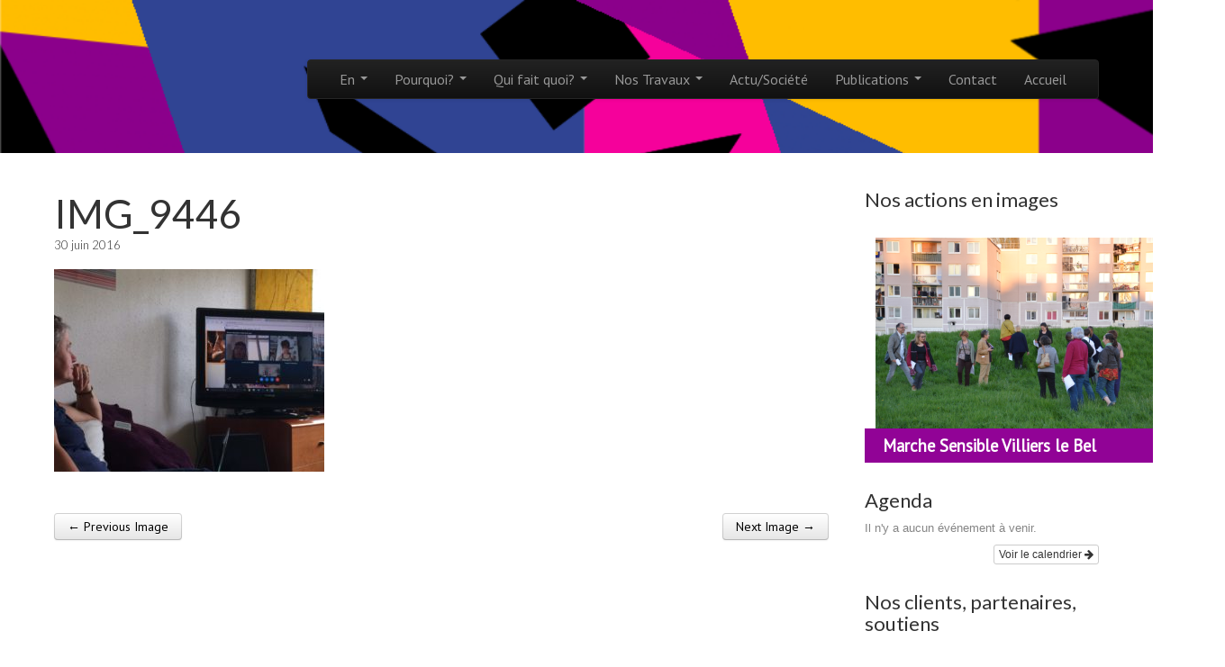

--- FILE ---
content_type: text/html; charset=UTF-8
request_url: http://www.genre-et-ville.org/geographies-des-corps/img_9446/
body_size: 11334
content:
<!DOCTYPE html>
<!--[if lt IE 7]><html class="no-js lt-ie9 lt-ie8 lt-ie7" lang="fr-FR"><![endif]-->
<!--[if IE 7]><html class="no-js lt-ie9 lt-ie8" lang="fr-FR"><![endif]-->
<!--[if IE 8]><html class="no-js lt-ie9" lang="fr-FR"><![endif]-->
<!--[if gt IE 8]><!--><html class="no-js" lang="fr-FR"><!--<![endif]-->
<head>
<meta charset="UTF-8" />
<meta http-equiv="X-UA-Compatible" content="IE=edge,chrome=1">
<meta name="viewport" content="width=device-width, initial-scale=1.0">
<title>IMG_9446 | </title>
<link rel="profile" href="http://gmpg.org/xfn/11" />
<link rel="pingback" href="http://www.genre-et-ville.org/xmlrpc.php" />
<!--[if IE]><script src="http://html5shiv.googlecode.com/svn/trunk/html5.js"></script><![endif]-->
<link rel="alternate" type="application/rss+xml" title=" &raquo; Flux" href="http://www.genre-et-ville.org/feed/" />
<link rel="alternate" type="application/rss+xml" title=" &raquo; Flux des commentaires" href="http://www.genre-et-ville.org/comments/feed/" />
		<script type="text/javascript">
			window._wpemojiSettings = {"baseUrl":"https:\/\/s.w.org\/images\/core\/emoji\/72x72\/","ext":".png","source":{"concatemoji":"http:\/\/www.genre-et-ville.org\/wp-includes\/js\/wp-emoji-release.min.js?ver=4.5.33"}};
			!function(e,o,t){var a,n,r;function i(e){var t=o.createElement("script");t.src=e,t.type="text/javascript",o.getElementsByTagName("head")[0].appendChild(t)}for(r=Array("simple","flag","unicode8","diversity"),t.supports={everything:!0,everythingExceptFlag:!0},n=0;n<r.length;n++)t.supports[r[n]]=function(e){var t,a,n=o.createElement("canvas"),r=n.getContext&&n.getContext("2d"),i=String.fromCharCode;if(!r||!r.fillText)return!1;switch(r.textBaseline="top",r.font="600 32px Arial",e){case"flag":return r.fillText(i(55356,56806,55356,56826),0,0),3e3<n.toDataURL().length;case"diversity":return r.fillText(i(55356,57221),0,0),a=(t=r.getImageData(16,16,1,1).data)[0]+","+t[1]+","+t[2]+","+t[3],r.fillText(i(55356,57221,55356,57343),0,0),a!=(t=r.getImageData(16,16,1,1).data)[0]+","+t[1]+","+t[2]+","+t[3];case"simple":return r.fillText(i(55357,56835),0,0),0!==r.getImageData(16,16,1,1).data[0];case"unicode8":return r.fillText(i(55356,57135),0,0),0!==r.getImageData(16,16,1,1).data[0]}return!1}(r[n]),t.supports.everything=t.supports.everything&&t.supports[r[n]],"flag"!==r[n]&&(t.supports.everythingExceptFlag=t.supports.everythingExceptFlag&&t.supports[r[n]]);t.supports.everythingExceptFlag=t.supports.everythingExceptFlag&&!t.supports.flag,t.DOMReady=!1,t.readyCallback=function(){t.DOMReady=!0},t.supports.everything||(a=function(){t.readyCallback()},o.addEventListener?(o.addEventListener("DOMContentLoaded",a,!1),e.addEventListener("load",a,!1)):(e.attachEvent("onload",a),o.attachEvent("onreadystatechange",function(){"complete"===o.readyState&&t.readyCallback()})),(a=t.source||{}).concatemoji?i(a.concatemoji):a.wpemoji&&a.twemoji&&(i(a.twemoji),i(a.wpemoji)))}(window,document,window._wpemojiSettings);
		</script>
		<style type="text/css">
img.wp-smiley,
img.emoji {
	display: inline !important;
	border: none !important;
	box-shadow: none !important;
	height: 1em !important;
	width: 1em !important;
	margin: 0 .07em !important;
	vertical-align: -0.1em !important;
	background: none !important;
	padding: 0 !important;
}
</style>
<link rel='stylesheet' id='ai1ec_style-css'  href='//www.genre-et-ville.org/wp-content/plugins/all-in-one-event-calendar/cache/a09ef4c5_ai1ec_parsed_css.css?ver=2.5.5' type='text/css' media='all' />
<link rel='stylesheet' id='oikCSS-css'  href='http://www.genre-et-ville.org/wp-content/plugins/oik/oik.css?ver=4.5.33' type='text/css' media='all' />
<link rel='stylesheet' id='theme_stylesheet-css'  href='http://www.genre-et-ville.org/wp-content/themes/tonic/style.css?ver=4.5.33' type='text/css' media='all' />
<link rel='stylesheet' id='google_fonts-css'  href='http://fonts.googleapis.com/css?family=PT+Sans|Lato:300,400|Lobster|Quicksand' type='text/css' media='all' />
<link rel='stylesheet' id='font_awesome-css'  href='http://netdna.bootstrapcdn.com/font-awesome/3.2.1/css/font-awesome.css' type='text/css' media='all' />
<link rel='stylesheet' id='zotpress.shortcode.css-css'  href='http://www.genre-et-ville.org/wp-content/plugins/zotpress/css/zotpress.shortcode.css?ver=4.5.33' type='text/css' media='all' />
<script type='text/javascript' src='http://www.genre-et-ville.org/wp-includes/js/jquery/jquery.js?ver=1.12.4'></script>
<script type='text/javascript' src='http://www.genre-et-ville.org/wp-includes/js/jquery/jquery-migrate.min.js?ver=1.4.1'></script>
<script type='text/javascript' src='http://www.genre-et-ville.org/wp-content/plugins/jquery-vertical-accordion-menu/js/jquery.hoverIntent.minified.js?ver=4.5.33'></script>
<script type='text/javascript' src='http://www.genre-et-ville.org/wp-content/plugins/jquery-vertical-accordion-menu/js/jquery.cookie.js?ver=4.5.33'></script>
<script type='text/javascript' src='http://www.genre-et-ville.org/wp-content/plugins/jquery-vertical-accordion-menu/js/jquery.dcjqaccordion.2.9.js?ver=4.5.33'></script>
<link rel='https://api.w.org/' href='http://www.genre-et-ville.org/wp-json/' />
<link rel="EditURI" type="application/rsd+xml" title="RSD" href="http://www.genre-et-ville.org/xmlrpc.php?rsd" />
<link rel="wlwmanifest" type="application/wlwmanifest+xml" href="http://www.genre-et-ville.org/wp-includes/wlwmanifest.xml" /> 
<meta name="generator" content="WordPress 4.5.33" />
<link rel="canonical" href="http://www.genre-et-ville.org/geographies-des-corps/img_9446/" />
<link rel='shortlink' href='http://www.genre-et-ville.org/?p=2796' />
<link rel="alternate" type="application/json+oembed" href="http://www.genre-et-ville.org/wp-json/oembed/1.0/embed?url=http%3A%2F%2Fwww.genre-et-ville.org%2Fgeographies-des-corps%2Fimg_9446%2F" />
<link rel="alternate" type="text/xml+oembed" href="http://www.genre-et-ville.org/wp-json/oembed/1.0/embed?url=http%3A%2F%2Fwww.genre-et-ville.org%2Fgeographies-des-corps%2Fimg_9446%2F&#038;format=xml" />
<style>
#header-wrap { background: url(http://www.genre-et-ville.org/wp-content/uploads/2013/08/cropped-logo45.png) no-repeat; background-size: cover; }
#site-title a,#site-description{color:#ffffff !important}
</style>
	<style type="text/css" id="custom-background-css">
body.custom-background { background-color: #ffffff; }
</style>
</head>

<body class="attachment single single-attachment postid-2796 attachmentid-2796 attachment-jpeg custom-background basic">

	<div id="page">

		<div id="header-wrap" class="grid wfull">
			<header id="header" class="grid  row" role="banner">
				<div class="c12">
					<div id="mobile-menu" class="clearfix">
						<a href="#" class="left-menu fl"><i class="icon-reorder"></i></a>
						<a href="#" class="fr"><i class="icon-search"></i></a>
					</div>
					<div id="drop-down-search"><form role="search" method="get" class="search-form" action="http://www.genre-et-ville.org/">
				<label>
					<span class="screen-reader-text">Rechercher&nbsp;:</span>
					<input type="search" class="search-field" placeholder="Recherche&hellip;" value="" name="s" />
				</label>
				<input type="submit" class="search-submit" value="Rechercher" />
			</form></div>
				</div>
								<hgroup class="left-header fl">
					<h1 id="site-title"><a href="http://www.genre-et-ville.org" title="" rel="home"></a></h1>
					<h2 id="site-description"></h2>				</hgroup>

				<div class="right-header fr">
					<nav id="site-navigation" class="navbar navbar-inverse" role="navigation">
						<h3 class="assistive-text">Main menu</h3>
						<a class="assistive-text" href="#primary" title="Skip to content">Skip to content</a>
						<div class="navbar-inner"><ul id="menu-menu-principal" class="nav"><li id="menu-item-3580" class="menu-item menu-item-type-taxonomy menu-item-object-category menu-item-has-children dropdown menu-item-3580"><a class="dropdown-toggle" data-toggle="dropdown" data-target="#" href="http://www.genre-et-ville.org/category/english/">En <b class="caret"></b></a>
<ul class="dropdown-menu">
	<li id="menu-item-661" class="menu-item menu-item-type-post_type menu-item-object-page menu-item-has-children dropdown-submenu menu-item-661"><a href="http://www.genre-et-ville.org/page-d-exemple/cities-and-gender/">CITIES AND GENDER</a>
<ul class="dropdown-menu">
		<li id="menu-item-3630" class="menu-item menu-item-type-post_type menu-item-object-page menu-item-3630"><a href="http://www.genre-et-ville.org/page-d-exemple/cities-and-gender/who-we-are/">What we do</a></li>
		<li id="menu-item-3607" class="menu-item menu-item-type-post_type menu-item-object-page menu-item-3607"><a href="http://www.genre-et-ville.org/the-team/">The Team</a></li>
		<li id="menu-item-3591" class="menu-item menu-item-type-taxonomy menu-item-object-category menu-item-has-children dropdown-submenu menu-item-3591"><a href="http://www.genre-et-ville.org/category/main-projects/">Main Projects</a>
<ul class="dropdown-menu">
			<li id="menu-item-3668" class="menu-item menu-item-type-taxonomy menu-item-object-category menu-item-3668"><a href="http://www.genre-et-ville.org/category/urban-planning-and-design/">Urban Planning and Design</a></li>
			<li id="menu-item-3667" class="menu-item menu-item-type-taxonomy menu-item-object-category menu-item-3667"><a href="http://www.genre-et-ville.org/category/training-programs/">Training Programs</a></li>
			<li id="menu-item-3669" class="menu-item menu-item-type-taxonomy menu-item-object-category menu-item-3669"><a href="http://www.genre-et-ville.org/category/guides-production/">Guides Production</a></li>
			<li id="menu-item-3670" class="menu-item menu-item-type-taxonomy menu-item-object-category menu-item-3670"><a href="http://www.genre-et-ville.org/category/research/">Research</a></li>
			<li id="menu-item-3666" class="menu-item menu-item-type-taxonomy menu-item-object-category menu-item-3666"><a href="http://www.genre-et-ville.org/category/real-estate-development/">Real Estate Development</a></li>
			<li id="menu-item-3664" class="menu-item menu-item-type-taxonomy menu-item-object-category menu-item-has-children dropdown-submenu menu-item-3664"><a href="http://www.genre-et-ville.org/category/international-projects/">International Projects</a>
<ul class="dropdown-menu">
				<li id="menu-item-4004" class="menu-item menu-item-type-taxonomy menu-item-object-category menu-item-4004"><a href="http://www.genre-et-ville.org/category/diamond/">Diamond</a></li>
				<li id="menu-item-3663" class="menu-item menu-item-type-taxonomy menu-item-object-category menu-item-3663"><a href="http://www.genre-et-ville.org/category/collaboractions/paris-berlin-gender-in-the-city/">Month of Performance Art Berlin</a></li>
			</ul>
</li>
		</ul>
</li>
		<li id="menu-item-3586" class="menu-item menu-item-type-taxonomy menu-item-object-category menu-item-3586"><a href="http://www.genre-et-ville.org/category/communications-in-english/">Communications in English</a></li>
	</ul>
</li>
</ul>
</li>
<li id="menu-item-311" class="menu-item menu-item-type-post_type menu-item-object-page menu-item-has-children dropdown menu-item-311"><a class="dropdown-toggle" data-toggle="dropdown" data-target="#" href="http://www.genre-et-ville.org/page-d-exemple/">Pourquoi? <b class="caret"></b></a>
<ul class="dropdown-menu">
	<li id="menu-item-921" class="menu-item menu-item-type-post_type menu-item-object-page menu-item-921"><a href="http://www.genre-et-ville.org/page-d-exemple/">Pourquoi Genre et Ville?</a></li>
</ul>
</li>
<li id="menu-item-948" class="menu-item menu-item-type-post_type menu-item-object-page menu-item-has-children dropdown menu-item-948"><a class="dropdown-toggle" data-toggle="dropdown" data-target="#" href="http://www.genre-et-ville.org/qui-sommes-nous/">Qui fait quoi? <b class="caret"></b></a>
<ul class="dropdown-menu">
	<li id="menu-item-2898" class="menu-item menu-item-type-post_type menu-item-object-page menu-item-2898"><a href="http://www.genre-et-ville.org/equipe-genre-et-ville/">Equipe Genre et Ville</a></li>
	<li id="menu-item-949" class="menu-item menu-item-type-post_type menu-item-object-page menu-item-949"><a href="http://www.genre-et-ville.org/qui-sommes-nous/lequipe/">Le Bureau / Les Membres</a></li>
	<li id="menu-item-2917" class="menu-item menu-item-type-post_type menu-item-object-page menu-item-2917"><a href="http://www.genre-et-ville.org/conseil-artistique/">Les Artivistes</a></li>
	<li id="menu-item-1693" class="menu-item menu-item-type-post_type menu-item-object-page menu-item-1693"><a href="http://www.genre-et-ville.org/communaute-scientifique/">Conseil Scientifique</a></li>
	<li id="menu-item-1004" class="menu-item menu-item-type-taxonomy menu-item-object-category menu-item-has-children dropdown-submenu menu-item-1004"><a href="http://www.genre-et-ville.org/category/qui/partenaires/">Partenaires</a>
<ul class="dropdown-menu">
		<li id="menu-item-1940" class="menu-item menu-item-type-taxonomy menu-item-object-category menu-item-has-children dropdown-submenu menu-item-1940"><a href="http://www.genre-et-ville.org/category/qui/partenaires/pi/">Partenaires Institutionnels</a>
<ul class="dropdown-menu">
			<li id="menu-item-2214" class="menu-item menu-item-type-post_type menu-item-object-page menu-item-2214"><a href="http://www.genre-et-ville.org/ministere-des-affaires-sociales-de-la-sante-et-des-droits-des-femmes/">Ministère des Affaires Sociales, de la Santé et des Droits des Femmes</a></li>
			<li id="menu-item-1964" class="menu-item menu-item-type-post_type menu-item-object-page menu-item-1964"><a href="http://www.genre-et-ville.org/haut-conseil-a-l-egalite-entre-les-femmes-et-les-hommes/">Haut Conseil à l&rsquo; Egalité entre les Femmes et les Hommes</a></li>
			<li id="menu-item-2408" class="menu-item menu-item-type-post_type menu-item-object-page menu-item-2408"><a href="http://www.genre-et-ville.org/anru/">ANRU</a></li>
			<li id="menu-item-1955" class="menu-item menu-item-type-post_type menu-item-object-page menu-item-1955"><a href="http://www.genre-et-ville.org/conseil-regional-dile-de-france/">Conseil régional d&rsquo;Ile de France</a></li>
			<li id="menu-item-1954" class="menu-item menu-item-type-post_type menu-item-object-page menu-item-1954"><a href="http://www.genre-et-ville.org/ville-de-paris/">Mairie de Paris</a></li>
			<li id="menu-item-1953" class="menu-item menu-item-type-post_type menu-item-object-page menu-item-1953"><a href="http://www.genre-et-ville.org/mairie-de-villiers-le-bel/">Mairie de Villiers le Bel</a></li>
			<li id="menu-item-2185" class="menu-item menu-item-type-post_type menu-item-object-page menu-item-2185"><a href="http://www.genre-et-ville.org/ville-de-nantes/">Ville de Nantes</a></li>
			<li id="menu-item-2379" class="menu-item menu-item-type-post_type menu-item-object-page menu-item-2379"><a href="http://www.genre-et-ville.org/ville-daubervilliers/">Ville d&rsquo;Aubervilliers</a></li>
			<li id="menu-item-2189" class="menu-item menu-item-type-post_type menu-item-object-page menu-item-2189"><a href="http://www.genre-et-ville.org/ville-de-lyon/">Ville de Lyon</a></li>
		</ul>
</li>
		<li id="menu-item-1938" class="menu-item menu-item-type-taxonomy menu-item-object-category menu-item-has-children dropdown-submenu menu-item-1938"><a href="http://www.genre-et-ville.org/category/qui/partenaires/pa/">Partenaires Associatifs</a>
<ul class="dropdown-menu">
			<li id="menu-item-1008" class="menu-item menu-item-type-post_type menu-item-object-page menu-item-1008"><a href="http://www.genre-et-ville.org/le-centre-hubertine-auclert/">Le Centre Hubertine Auclert</a></li>
			<li id="menu-item-1960" class="menu-item menu-item-type-post_type menu-item-object-page menu-item-1960"><a href="http://www.genre-et-ville.org/espace-simone-de-beauvoir-nantes/">Espace Simone de Beauvoir – Nantes</a></li>
			<li id="menu-item-1306" class="menu-item menu-item-type-taxonomy menu-item-object-category menu-item-1306"><a href="http://www.genre-et-ville.org/category/collaboractions/metallos/">Comité Métallos</a></li>
			<li id="menu-item-2386" class="menu-item menu-item-type-post_type menu-item-object-page menu-item-2386"><a href="http://www.genre-et-ville.org/cprve/">CRPVE</a></li>
			<li id="menu-item-2385" class="menu-item menu-item-type-post_type menu-item-object-page menu-item-2385"><a href="http://www.genre-et-ville.org/la-clef/">LA CLEF</a></li>
			<li id="menu-item-2392" class="menu-item menu-item-type-post_type menu-item-object-page menu-item-2392"><a href="http://www.genre-et-ville.org/gfr-collectif/">GFR Collectif</a></li>
			<li id="menu-item-984" class="menu-item menu-item-type-taxonomy menu-item-object-category menu-item-984"><a href="http://www.genre-et-ville.org/category/collaboractions/parking-day/">Parking Day</a></li>
			<li id="menu-item-985" class="menu-item menu-item-type-taxonomy menu-item-object-category menu-item-985"><a href="http://www.genre-et-ville.org/category/collaboractions/paris-berlin-gender-in-the-city/">Month of Performance Art Berlin</a></li>
			<li id="menu-item-1232" class="menu-item menu-item-type-taxonomy menu-item-object-category menu-item-1232"><a href="http://www.genre-et-ville.org/category/collaboractions/evenements/">Partenariats Ponctuels</a></li>
		</ul>
</li>
		<li id="menu-item-1939" class="menu-item menu-item-type-taxonomy menu-item-object-category menu-item-has-children dropdown-submenu menu-item-1939"><a href="http://www.genre-et-ville.org/category/qui/partenaires/pe/">Partenaires Entreprises</a>
<ul class="dropdown-menu">
			<li id="menu-item-2772" class="menu-item menu-item-type-post_type menu-item-object-page menu-item-2772"><a href="http://www.genre-et-ville.org/larobe/">L&rsquo;ARObE</a></li>
		</ul>
</li>
		<li id="menu-item-1941" class="menu-item menu-item-type-taxonomy menu-item-object-category menu-item-has-children dropdown-submenu menu-item-1941"><a href="http://www.genre-et-ville.org/category/qui/partenaires/pm/">Partenaires Media</a>
<ul class="dropdown-menu">
			<li id="menu-item-1012" class="menu-item menu-item-type-post_type menu-item-object-page menu-item-1012"><a href="http://www.genre-et-ville.org/les-nouvelles-news/">Les Nouvelles News</a></li>
		</ul>
</li>
	</ul>
</li>
	<li id="menu-item-1049" class="menu-item menu-item-type-post_type menu-item-object-page menu-item-has-children dropdown-submenu menu-item-1049"><a href="http://www.genre-et-ville.org/cestbeaulepouvoir/">CestBeauLePouvoir</a>
<ul class="dropdown-menu">
		<li id="menu-item-1015" class="menu-item menu-item-type-taxonomy menu-item-object-category menu-item-1015"><a href="http://www.genre-et-ville.org/category/cblp/leternel-masculin/">L&rsquo;Eternel Masculin</a></li>
		<li id="menu-item-1017" class="menu-item menu-item-type-taxonomy menu-item-object-category menu-item-1017"><a href="http://www.genre-et-ville.org/category/cblp/qui-est-qui/">Qui est Qui?</a></li>
		<li id="menu-item-1016" class="menu-item menu-item-type-taxonomy menu-item-object-category menu-item-1016"><a href="http://www.genre-et-ville.org/category/cblp/petite-ceinture/">Petite Ceinture</a></li>
		<li id="menu-item-991" class="menu-item menu-item-type-taxonomy menu-item-object-category menu-item-991"><a href="http://www.genre-et-ville.org/category/cblp/barbe/">Féministons!</a></li>
	</ul>
</li>
	<li id="menu-item-1321" class="menu-item menu-item-type-post_type menu-item-object-page menu-item-1321"><a href="http://www.genre-et-ville.org/voix-de-momes/">Voix de Mômes</a></li>
</ul>
</li>
<li id="menu-item-1803" class="menu-item menu-item-type-taxonomy menu-item-object-category menu-item-has-children dropdown menu-item-1803"><a class="dropdown-toggle" data-toggle="dropdown" data-target="#" href="http://www.genre-et-ville.org/category/travaux-2/">Nos Travaux <b class="caret"></b></a>
<ul class="dropdown-menu">
	<li id="menu-item-1808" class="menu-item menu-item-type-taxonomy menu-item-object-category menu-item-has-children dropdown-submenu menu-item-1808"><a href="http://www.genre-et-ville.org/category/travaux/">Nos Grands Chantiers</a>
<ul class="dropdown-menu">
		<li id="menu-item-4641" class="menu-item menu-item-type-taxonomy menu-item-object-category menu-item-4641"><a href="http://www.genre-et-ville.org/category/travaux/fair-mobility/">Fair Mobility</a></li>
		<li id="menu-item-4005" class="menu-item menu-item-type-taxonomy menu-item-object-category menu-item-4005"><a href="http://www.genre-et-ville.org/category/diamond/">Diamond</a></li>
		<li id="menu-item-1810" class="menu-item menu-item-type-taxonomy menu-item-object-category menu-item-has-children dropdown-submenu menu-item-1810"><a href="http://www.genre-et-ville.org/category/travaux/pas/">PAsSaGEs</a>
<ul class="dropdown-menu">
			<li id="menu-item-1817" class="menu-item menu-item-type-post_type menu-item-object-page menu-item-1817"><a href="http://www.genre-et-ville.org/passages/">Programme PAsSaGEs</a></li>
			<li id="menu-item-1821" class="menu-item menu-item-type-taxonomy menu-item-object-category menu-item-1821"><a href="http://www.genre-et-ville.org/category/travaux/pas/pvlb/">PAsSaGEs à Villiers le Bel</a></li>
			<li id="menu-item-1819" class="menu-item menu-item-type-taxonomy menu-item-object-category menu-item-1819"><a href="http://www.genre-et-ville.org/category/travaux/pas/pn/">PAsSaGEs à Nantes</a></li>
			<li id="menu-item-1820" class="menu-item menu-item-type-taxonomy menu-item-object-category menu-item-1820"><a href="http://www.genre-et-ville.org/category/travaux/pas/passages-a-paris/">PAsSaGEs à Paris</a></li>
			<li id="menu-item-3609" class="menu-item menu-item-type-taxonomy menu-item-object-category menu-item-3609"><a href="http://www.genre-et-ville.org/category/passage-a-floirac/">PAsSaGEs à Floirac</a></li>
		</ul>
</li>
		<li id="menu-item-3109" class="menu-item menu-item-type-taxonomy menu-item-object-category menu-item-3109"><a href="http://www.genre-et-ville.org/category/travaux/les-monumentales/">Les MonumentalEs</a></li>
		<li id="menu-item-2683" class="menu-item menu-item-type-taxonomy menu-item-object-category menu-item-2683"><a href="http://www.genre-et-ville.org/category/marches-sensibles/">Les Marches Sensibles</a></li>
		<li id="menu-item-1809" class="menu-item menu-item-type-taxonomy menu-item-object-category menu-item-1809"><a href="http://www.genre-et-ville.org/category/travaux/mpp/">Même Pas Peur</a></li>
		<li id="menu-item-2665" class="menu-item menu-item-type-taxonomy menu-item-object-category menu-item-has-children dropdown-submenu menu-item-2665"><a href="http://www.genre-et-ville.org/category/hashtagprojects/">#HashtagProjects</a>
<ul class="dropdown-menu">
			<li id="menu-item-2664" class="menu-item menu-item-type-taxonomy menu-item-object-category menu-item-2664"><a href="http://www.genre-et-ville.org/category/50shades/">#50NuancesDeGrilles #50ShadesOfGates</a></li>
		</ul>
</li>
		<li id="menu-item-2774" class="menu-item menu-item-type-taxonomy menu-item-object-category menu-item-2774"><a href="http://www.genre-et-ville.org/category/geographies-des-corps/">Géographies des Corps</a></li>
		<li id="menu-item-2069" class="menu-item menu-item-type-taxonomy menu-item-object-category menu-item-2069"><a href="http://www.genre-et-ville.org/category/travaux/mobilites/">Genre et Mobilités</a></li>
		<li id="menu-item-1813" class="menu-item menu-item-type-taxonomy menu-item-object-category menu-item-1813"><a href="http://www.genre-et-ville.org/category/a-letude/bois-de-vincennes/">Graines de Bitume</a></li>
		<li id="menu-item-1811" class="menu-item menu-item-type-taxonomy menu-item-object-category menu-item-has-children dropdown-submenu menu-item-1811"><a href="http://www.genre-et-ville.org/category/a-letude/">A l&rsquo;étude</a>
<ul class="dropdown-menu">
			<li id="menu-item-1812" class="menu-item menu-item-type-taxonomy menu-item-object-category menu-item-1812"><a href="http://www.genre-et-ville.org/category/a-letude/art-genre-et-ville/">Art, Genre et Ville</a></li>
			<li id="menu-item-1814" class="menu-item menu-item-type-taxonomy menu-item-object-category menu-item-1814"><a href="http://www.genre-et-ville.org/category/a-letude/occuper-lespace-autrement/">Occuper l&rsquo;espace autrement</a></li>
		</ul>
</li>
	</ul>
</li>
	<li id="menu-item-1797" class="menu-item menu-item-type-taxonomy menu-item-object-category menu-item-has-children dropdown-submenu menu-item-1797"><a href="http://www.genre-et-ville.org/category/act/">Nos Actions</a>
<ul class="dropdown-menu">
		<li id="menu-item-3638" class="menu-item menu-item-type-taxonomy menu-item-object-category menu-item-3638"><a href="http://www.genre-et-ville.org/category/design-urbain/">Design Urbain</a></li>
		<li id="menu-item-1807" class="menu-item menu-item-type-taxonomy menu-item-object-category menu-item-1807"><a href="http://www.genre-et-ville.org/category/act/ateliers/">Ateliers/Actions Terrain</a></li>
		<li id="menu-item-1805" class="menu-item menu-item-type-taxonomy menu-item-object-category menu-item-1805"><a href="http://www.genre-et-ville.org/category/act/et/">Etudes/Diagnostics/Conseil</a></li>
		<li id="menu-item-1806" class="menu-item menu-item-type-taxonomy menu-item-object-category menu-item-has-children dropdown-submenu menu-item-1806"><a href="http://www.genre-et-ville.org/category/act/for/">Formation</a>
<ul class="dropdown-menu">
			<li id="menu-item-1922" class="menu-item menu-item-type-post_type menu-item-object-page menu-item-1922"><a href="http://www.genre-et-ville.org/formations/">Formations</a></li>
		</ul>
</li>
		<li id="menu-item-1804" class="menu-item menu-item-type-taxonomy menu-item-object-category menu-item-1804"><a href="http://www.genre-et-ville.org/category/act/clke/">Communication/Interventions/Colloques</a></li>
		<li id="menu-item-1798" class="menu-item menu-item-type-taxonomy menu-item-object-category menu-item-has-children dropdown-submenu menu-item-1798"><a href="http://www.genre-et-ville.org/category/act/act-inst/">Actions Institutionnelles</a>
<ul class="dropdown-menu">
			<li id="menu-item-4003" class="menu-item menu-item-type-taxonomy menu-item-object-category menu-item-4003"><a href="http://www.genre-et-ville.org/category/diamond/">Diamond</a></li>
		</ul>
</li>
	</ul>
</li>
	<li id="menu-item-1339" class="menu-item menu-item-type-taxonomy menu-item-object-category menu-item-has-children dropdown-submenu menu-item-1339"><a href="http://www.genre-et-ville.org/category/vl/">Villes, Lieux</a>
<ul class="dropdown-menu">
		<li id="menu-item-1799" class="menu-item menu-item-type-taxonomy menu-item-object-category menu-item-1799"><a href="http://www.genre-et-ville.org/category/vl/ang/">Angers</a></li>
		<li id="menu-item-1401" class="menu-item menu-item-type-taxonomy menu-item-object-category menu-item-1401"><a href="http://www.genre-et-ville.org/category/vl/auber/">Aubervilliers</a></li>
		<li id="menu-item-1800" class="menu-item menu-item-type-taxonomy menu-item-object-category menu-item-1800"><a href="http://www.genre-et-ville.org/category/vl/ber/">Bergerac</a></li>
		<li id="menu-item-1340" class="menu-item menu-item-type-taxonomy menu-item-object-category menu-item-1340"><a href="http://www.genre-et-ville.org/category/vl/berlin/">Berlin</a></li>
		<li id="menu-item-1341" class="menu-item menu-item-type-taxonomy menu-item-object-category menu-item-1341"><a href="http://www.genre-et-ville.org/category/vl/bob/">Bobigny</a></li>
		<li id="menu-item-1342" class="menu-item menu-item-type-taxonomy menu-item-object-category menu-item-1342"><a href="http://www.genre-et-ville.org/category/vl/bx/">Bordeaux</a></li>
		<li id="menu-item-3422" class="menu-item menu-item-type-taxonomy menu-item-object-category menu-item-3422"><a href="http://www.genre-et-ville.org/category/brive/">Brive</a></li>
		<li id="menu-item-2103" class="menu-item menu-item-type-taxonomy menu-item-object-category menu-item-2103"><a href="http://www.genre-et-ville.org/category/vl/clermont-ferrand/">Clermont Ferrand</a></li>
		<li id="menu-item-1343" class="menu-item menu-item-type-taxonomy menu-item-object-category menu-item-1343"><a href="http://www.genre-et-ville.org/category/vl/cop/">Copenhague</a></li>
		<li id="menu-item-2104" class="menu-item menu-item-type-taxonomy menu-item-object-category menu-item-2104"><a href="http://www.genre-et-ville.org/category/vl/evry/">Evry</a></li>
		<li id="menu-item-1801" class="menu-item menu-item-type-taxonomy menu-item-object-category menu-item-1801"><a href="http://www.genre-et-ville.org/category/vl/fl/">Floirac</a></li>
		<li id="menu-item-3800" class="menu-item menu-item-type-taxonomy menu-item-object-category menu-item-3800"><a href="http://www.genre-et-ville.org/category/inde/">Inde</a></li>
		<li id="menu-item-3756" class="menu-item menu-item-type-taxonomy menu-item-object-category menu-item-3756"><a href="http://www.genre-et-ville.org/category/vl/japon-japan/">Japon / Japan</a></li>
		<li id="menu-item-1344" class="menu-item menu-item-type-taxonomy menu-item-object-category menu-item-1344"><a href="http://www.genre-et-ville.org/category/vl/lille/">Lille</a></li>
		<li id="menu-item-1561" class="menu-item menu-item-type-taxonomy menu-item-object-category menu-item-1561"><a href="http://www.genre-et-ville.org/category/vl/london/">Londres</a></li>
		<li id="menu-item-1345" class="menu-item menu-item-type-taxonomy menu-item-object-category menu-item-1345"><a href="http://www.genre-et-ville.org/category/vl/lyon/">Lyon</a></li>
		<li id="menu-item-1346" class="menu-item menu-item-type-taxonomy menu-item-object-category menu-item-1346"><a href="http://www.genre-et-ville.org/category/vl/mars/">Marseille</a></li>
		<li id="menu-item-2105" class="menu-item menu-item-type-taxonomy menu-item-object-category menu-item-2105"><a href="http://www.genre-et-ville.org/category/vl/montreuil/">Montreuil</a></li>
		<li id="menu-item-1735" class="menu-item menu-item-type-taxonomy menu-item-object-category menu-item-1735"><a href="http://www.genre-et-ville.org/category/vl/nantes/">Nantes</a></li>
		<li id="menu-item-3371" class="menu-item menu-item-type-taxonomy menu-item-object-category menu-item-3371"><a href="http://www.genre-et-ville.org/category/naples/">Naples</a></li>
		<li id="menu-item-3799" class="menu-item menu-item-type-taxonomy menu-item-object-category menu-item-3799"><a href="http://www.genre-et-ville.org/category/inde/new-delhi/">New Delhi</a></li>
		<li id="menu-item-1347" class="menu-item menu-item-type-taxonomy menu-item-object-category menu-item-1347"><a href="http://www.genre-et-ville.org/category/vl/paris/">Paris</a></li>
		<li id="menu-item-1348" class="menu-item menu-item-type-taxonomy menu-item-object-category menu-item-1348"><a href="http://www.genre-et-ville.org/category/vl/roubaix/">Roubaix</a></li>
		<li id="menu-item-1349" class="menu-item menu-item-type-taxonomy menu-item-object-category menu-item-1349"><a href="http://www.genre-et-ville.org/category/vl/setienne/">Saint Etienne</a></li>
		<li id="menu-item-3755" class="menu-item menu-item-type-taxonomy menu-item-object-category menu-item-3755"><a href="http://www.genre-et-ville.org/category/vl/tokyo/">Tokyo</a></li>
		<li id="menu-item-1350" class="menu-item menu-item-type-taxonomy menu-item-object-category menu-item-1350"><a href="http://www.genre-et-ville.org/category/vl/vlb/">Villiers le Bel</a></li>
		<li id="menu-item-3372" class="menu-item menu-item-type-taxonomy menu-item-object-category menu-item-3372"><a href="http://www.genre-et-ville.org/category/vienne-autriche/">Vienne Autriche</a></li>
		<li id="menu-item-3704" class="menu-item menu-item-type-taxonomy menu-item-object-category menu-item-3704"><a href="http://www.genre-et-ville.org/category/vl/vitry-sur-seine/">Vitry sur Seine</a></li>
	</ul>
</li>
</ul>
</li>
<li id="menu-item-1802" class="menu-item menu-item-type-taxonomy menu-item-object-category menu-item-1802"><a href="http://www.genre-et-ville.org/category/actu/">Actu/Société</a></li>
<li id="menu-item-1815" class="menu-item menu-item-type-taxonomy menu-item-object-category menu-item-has-children dropdown menu-item-1815"><a class="dropdown-toggle" data-toggle="dropdown" data-target="#" href="http://www.genre-et-ville.org/category/publications/">Publications <b class="caret"></b></a>
<ul class="dropdown-menu">
	<li id="menu-item-1831" class="menu-item menu-item-type-taxonomy menu-item-object-category menu-item-1831"><a href="http://www.genre-et-ville.org/category/publications/pgev/">Publications Genre et Ville</a></li>
	<li id="menu-item-1833" class="menu-item menu-item-type-taxonomy menu-item-object-category menu-item-1833"><a href="http://www.genre-et-ville.org/category/publications/rp/">Revue de Presse</a></li>
	<li id="menu-item-1832" class="menu-item menu-item-type-taxonomy menu-item-object-category menu-item-has-children dropdown-submenu menu-item-1832"><a href="http://www.genre-et-ville.org/category/publications/ressources/">Ressources</a>
<ul class="dropdown-menu">
		<li id="menu-item-1842" class="menu-item menu-item-type-taxonomy menu-item-object-category menu-item-1842"><a href="http://www.genre-et-ville.org/category/prolongements/lecture/">Lecture</a></li>
		<li id="menu-item-1844" class="menu-item menu-item-type-taxonomy menu-item-object-category menu-item-1844"><a href="http://www.genre-et-ville.org/category/prolongements/videos/">Vidéos</a></li>
		<li id="menu-item-1843" class="menu-item menu-item-type-taxonomy menu-item-object-category menu-item-1843"><a href="http://www.genre-et-ville.org/category/prolongements/sites-internet-blogs/">Sites Internet &#8211; Blogs</a></li>
	</ul>
</li>
	<li id="menu-item-1841" class="menu-item menu-item-type-taxonomy menu-item-object-category menu-item-1841"><a href="http://www.genre-et-ville.org/category/prolongements/expositions-ateliers/">Expositions &#8211; Ateliers</a></li>
	<li id="menu-item-3138" class="menu-item menu-item-type-taxonomy menu-item-object-category menu-item-3138"><a href="http://www.genre-et-ville.org/category/prix-recompenses/">Prix, Récompenses</a></li>
	<li id="menu-item-2826" class="menu-item menu-item-type-taxonomy menu-item-object-category menu-item-2826"><a href="http://www.genre-et-ville.org/category/bazar-des-mots/">Bazar des Mots</a></li>
</ul>
</li>
<li id="menu-item-313" class="menu-item menu-item-type-post_type menu-item-object-page menu-item-313"><a href="http://www.genre-et-ville.org/contact-3/">Contact</a></li>
<li id="menu-item-924" class="menu-item menu-item-type-custom menu-item-object-custom menu-item-home menu-item-924"><a href="http://www.genre-et-ville.org/">Accueil</a></li>
</ul></div>					</nav><!-- #site-navigation -->
				</div>
			</header><!-- #header .row -->

			
		</div>

		<div id="main" class="grid  row">
			<div id="left-nav"></div>

			
	<div id="primary" class="c9">

		
			
	<article id="post-2796" class="post-2796 attachment type-attachment status-inherit hentry">
	    	<hgroup>
				<h3 class="post-category"></h3>
				<h1 class="entry-title">
							IMG_9446					</h1>

		<h2 class="entry-meta">
			<a href="http://www.genre-et-ville.org/geographies-des-corps/img_9446/"><time class="published updated" datetime="2016-06-30">30 juin 2016</time></a>		</h2>
	</hgroup>

	    <div class="entry-content">
		    <p class="attachment"><a href='http://www.genre-et-ville.org/wp-content/uploads/2016/06/IMG_9446.jpg'><img width="300" height="225" src="http://www.genre-et-ville.org/wp-content/uploads/2016/06/IMG_9446-300x225.jpg" class="attachment-medium size-medium" alt="IMG_9446" srcset="http://www.genre-et-ville.org/wp-content/uploads/2016/06/IMG_9446-300x225.jpg 300w, http://www.genre-et-ville.org/wp-content/uploads/2016/06/IMG_9446-768x576.jpg 768w, http://www.genre-et-ville.org/wp-content/uploads/2016/06/IMG_9446-1024x768.jpg 1024w" sizes="(max-width: 300px) 100vw, 300px" /></a></p>
	    </div><!-- .entry-content -->

	    	<footer class="entry">
	    	</footer><!-- .entry -->	</article><!-- #post-2796 -->
			<div id="posts-pagination">
				<h3 class="assistive-text">Post navigation</h3>
									<div class="previous fl"><a class="btn" href='http://www.genre-et-ville.org/geographies-des-corps/louise-bourgeois/'>&larr; Previous Image</a></div>
					<div class="next fr"><a class="btn" href='http://www.genre-et-ville.org/geographies-des-corps/img_9447/'>Next Image &rarr;</a></div>
							</div><!-- #posts-pagination -->

			
		
	</div><!-- #primary.c8 -->

	<div id="secondary" class="c3 end" role="complementary">
		<aside id="text-3" class="widget widget_text"><h3 class="widget-title">Nos actions en images</h3>			<div class="textwidget"></div>
		</aside><aside id="slideshowck_widget-3" class="widget slideshow-ck">		<script type="text/javascript"> <!--
			jQuery(function() {
				jQuery('#camera_wrap_2586').camera({
					height: '250',
					minHeight: '',
					pauseOnClick: false,
					hover: '1',
					fx: 'simpleFade',
					loader: 'none',
					pagination: '0',
					thumbnails: '0',
					thumbheight: '',
					thumbwidth: '75',
					time: 5000,
					transPeriod: 500,
					alignment: 'center',
					autoAdvance: '1',
					mobileAutoAdvance: '1',
					portrait: '1',
					barDirection: 'leftToRight',
					imagePath: 'http://www.genre-et-ville.org/wp-content/plugins/slideshow-ck/images/',
					lightbox: 'mediaboxck',
					fullpage: '0',
					//mobileimageresolution: '0',
					navigationHover: false,
						navigation: false,
						playPause: false,
											barPosition: 'bottom'
					});
				}); //--> </script>

		<link href="http://www.genre-et-ville.org/wp-content/plugins/slideshow-ck/themes/default/css/camera.css" rel="stylesheet" type="text/css" />
		<style type="text/css">
			#camera_wrap_2586 .camera_pag_ul li img {
				height:px;
				width: auto;
			}
			#camera_wrap_2586 .camera_caption {
				display: block;
				position: absolute;
			}
			#camera_wrap_2586 .camera_caption > div {
				background: #910396;			}
			#camera_wrap_2586 .camera_caption div.camera_caption_title {
				color: #ffffff;font-weight: bold;			}
			#camera_wrap_2586 .camera_caption div.camera_caption_desc {
							}
		</style>
				<div class="slideshowck camera_wrap camera_indigo_skin" id="camera_wrap_2586" style="width:400px;">
							<div data-thumb="http://www.genre-et-ville.org/wp-content/uploads/2016/04/DSC_0172-12.jpg" data-src="http://www.genre-et-ville.org/wp-content/uploads/2016/04/DSC_0172-12.jpg" >
												<div class="camera_caption moveFromLeft">
							<div class="camera_caption_title">
								Marche Sensible Villiers le Bel															</div>
							<div class="camera_caption_desc">
																							</div>
						</div>
										</div>
							<div data-thumb="http://www.genre-et-ville.org/wp-content/uploads/2016/04/DSC_0675.jpg" data-src="http://www.genre-et-ville.org/wp-content/uploads/2016/04/DSC_0675.jpg" >
												<div class="camera_caption moveFromLeft">
							<div class="camera_caption_title">
								Foot Féminin Villiers le Bel															</div>
							<div class="camera_caption_desc">
																							</div>
						</div>
										</div>
							<div data-thumb="http://www.genre-et-ville.org/wp-content/uploads/2016/04/DSC_0173-12.jpg" data-src="http://www.genre-et-ville.org/wp-content/uploads/2016/04/DSC_0173-12.jpg" >
												<div class="camera_caption moveFromLeft">
							<div class="camera_caption_title">
								Marche Sensible Villiers le Bel															</div>
							<div class="camera_caption_desc">
																							</div>
						</div>
										</div>
							<div data-thumb="http://www.genre-et-ville.org/wp-content/uploads/2015/10/20150923_113107.jpg" data-src="http://www.genre-et-ville.org/wp-content/uploads/2015/10/20150923_113107.jpg" >
												<div class="camera_caption moveFromLeft">
							<div class="camera_caption_title">
								Ecole Cerisaie Villiers le Bel															</div>
							<div class="camera_caption_desc">
																							</div>
						</div>
										</div>
							<div data-thumb="http://www.genre-et-ville.org/wp-content/uploads/2015/01/Atelier_19_01_dev_19.jpg" data-src="http://www.genre-et-ville.org/wp-content/uploads/2015/01/Atelier_19_01_dev_19.jpg" >
												<div class="camera_caption moveFromLeft">
							<div class="camera_caption_title">
								Même Pas Peur Nantes															</div>
							<div class="camera_caption_desc">
																							</div>
						</div>
										</div>
							<div data-thumb="http://www.genre-et-ville.org/wp-content/uploads/2015/09/MemePasSage.jpg" data-src="http://www.genre-et-ville.org/wp-content/uploads/2015/09/MemePasSage.jpg" >
												<div class="camera_caption moveFromLeft">
							<div class="camera_caption_title">
								Dribble Porte de Vincennes															</div>
							<div class="camera_caption_desc">
																							</div>
						</div>
										</div>
							<div data-thumb="http://www.genre-et-ville.org/wp-content/uploads/2015/01/Atelier_19_01_dev_11.jpg" data-src="http://www.genre-et-ville.org/wp-content/uploads/2015/01/Atelier_19_01_dev_11.jpg" >
												<div class="camera_caption moveFromLeft">
							<div class="camera_caption_title">
								Même Pas Peur Nantes															</div>
							<div class="camera_caption_desc">
																							</div>
						</div>
										</div>
							<div data-thumb="http://www.genre-et-ville.org/wp-content/uploads/2014/02/DSC_0177.jpg" data-src="http://www.genre-et-ville.org/wp-content/uploads/2014/02/DSC_0177.jpg" >
												<div class="camera_caption moveFromLeft">
							<div class="camera_caption_title">
								Cartes Sensibles VLB															</div>
							<div class="camera_caption_desc">
																							</div>
						</div>
										</div>
							<div data-thumb="http://www.genre-et-ville.org/wp-content/uploads/2013/05/DSC_0339light.jpg" data-src="http://www.genre-et-ville.org/wp-content/uploads/2013/05/DSC_0339light.jpg" >
												<div class="camera_caption moveFromLeft">
							<div class="camera_caption_title">
								Exploration Berlin															</div>
							<div class="camera_caption_desc">
																							</div>
						</div>
										</div>
							<div data-thumb="http://www.genre-et-ville.org/wp-content/uploads/2016/05/20160322_123047.jpg" data-src="http://www.genre-et-ville.org/wp-content/uploads/2016/05/20160322_123047.jpg" >
												<div class="camera_caption moveFromLeft">
							<div class="camera_caption_title">
								Marche Sensible Nantes															</div>
							<div class="camera_caption_desc">
																							</div>
						</div>
										</div>
							<div data-thumb="http://www.genre-et-ville.org/wp-content/uploads/2016/05/12.jpg" data-src="http://www.genre-et-ville.org/wp-content/uploads/2016/05/12.jpg" >
												<div class="camera_caption moveFromLeft">
							<div class="camera_caption_title">
								Marche Sensible Nantes															</div>
							<div class="camera_caption_desc">
																							</div>
						</div>
										</div>
							<div data-thumb="http://www.genre-et-ville.org/wp-content/uploads/2016/05/20151217_110941.jpg" data-src="http://www.genre-et-ville.org/wp-content/uploads/2016/05/20151217_110941.jpg" >
												<div class="camera_caption moveFromLeft">
							<div class="camera_caption_title">
								Ecole Cerisaie VLB															</div>
							<div class="camera_caption_desc">
																							</div>
						</div>
										</div>
							<div data-thumb="http://www.genre-et-ville.org/wp-content/uploads/2016/05/DSC_0004.jpg" data-src="http://www.genre-et-ville.org/wp-content/uploads/2016/05/DSC_0004.jpg" >
												<div class="camera_caption moveFromLeft">
							<div class="camera_caption_title">
								Marche Sensible Place de la Bastille Paris															</div>
							<div class="camera_caption_desc">
																							</div>
						</div>
										</div>
							<div data-thumb="http://www.genre-et-ville.org/wp-content/uploads/2016/05/20160412_152824.jpg" data-src="http://www.genre-et-ville.org/wp-content/uploads/2016/05/20160412_152824.jpg" >
												<div class="camera_caption moveFromLeft">
							<div class="camera_caption_title">
								Carte Sensible Quartier Pyramides Evry															</div>
							<div class="camera_caption_desc">
																							</div>
						</div>
										</div>
							<div data-thumb="http://www.genre-et-ville.org/wp-content/uploads/2016/05/20160412_120337.jpg" data-src="http://www.genre-et-ville.org/wp-content/uploads/2016/05/20160412_120337.jpg" >
												<div class="camera_caption moveFromLeft">
							<div class="camera_caption_title">
								Marche Sensible Quartier des Pyramides Evry															</div>
							<div class="camera_caption_desc">
																							</div>
						</div>
										</div>
							<div data-thumb="http://www.genre-et-ville.org/wp-content/uploads/2013/01/397420_546624275356313_620023176_n.jpg" data-src="http://www.genre-et-ville.org/wp-content/uploads/2013/01/397420_546624275356313_620023176_n.jpg" >
												<div class="camera_caption moveFromLeft">
							<div class="camera_caption_title">
								Conversations Suspendues Petite Ceinture Paris															</div>
							<div class="camera_caption_desc">
																							</div>
						</div>
										</div>
							<div data-thumb="http://www.genre-et-ville.org/wp-content/uploads/2016/05/IMG_5184.jpg" data-src="http://www.genre-et-ville.org/wp-content/uploads/2016/05/IMG_5184.jpg" >
												<div class="camera_caption moveFromLeft">
							<div class="camera_caption_title">
								Colloque La Courneuve															</div>
							<div class="camera_caption_desc">
																							</div>
						</div>
										</div>
							<div data-thumb="http://www.genre-et-ville.org/wp-content/uploads/2016/05/DSC_0108.jpg" data-src="http://www.genre-et-ville.org/wp-content/uploads/2016/05/DSC_0108.jpg" >
												<div class="camera_caption moveFromLeft">
							<div class="camera_caption_title">
								Gecekondu Parcours Filles Femmes 2014 Paris															</div>
							<div class="camera_caption_desc">
																							</div>
						</div>
										</div>
							<div data-thumb="http://www.genre-et-ville.org/wp-content/uploads/2016/05/DSC_0180.jpg" data-src="http://www.genre-et-ville.org/wp-content/uploads/2016/05/DSC_0180.jpg" >
												<div class="camera_caption moveFromLeft">
							<div class="camera_caption_title">
								Campement dans l'espace public par Christine Dilmi Berlin 2013															</div>
							<div class="camera_caption_desc">
																							</div>
						</div>
										</div>
							<div data-thumb="http://www.genre-et-ville.org/wp-content/uploads/2016/05/Empowerment-Zone-Ahead.jpg" data-src="http://www.genre-et-ville.org/wp-content/uploads/2016/05/Empowerment-Zone-Ahead.jpg" >
												<div class="camera_caption moveFromLeft">
							<div class="camera_caption_title">
								Attention! Zone de Prise de Pouvoir!															</div>
							<div class="camera_caption_desc">
																							</div>
						</div>
										</div>
							<div data-thumb="http://www.genre-et-ville.org/wp-content/uploads/2016/05/2012-05-13-19.13.55.jpg" data-src="http://www.genre-et-ville.org/wp-content/uploads/2016/05/2012-05-13-19.13.55.jpg" >
												<div class="camera_caption moveFromLeft">
							<div class="camera_caption_title">
								Lieu d'exclusivité des hommes : Le City Stade															</div>
							<div class="camera_caption_desc">
																							</div>
						</div>
										</div>
							<div data-thumb="http://www.genre-et-ville.org/wp-content/uploads/2016/05/2012-05-14-18.44.46.jpg" data-src="http://www.genre-et-ville.org/wp-content/uploads/2016/05/2012-05-14-18.44.46.jpg" >
												<div class="camera_caption moveFromLeft">
							<div class="camera_caption_title">
								Zone d'exclusivité des hommes: Le Mobilier Urbain															</div>
							<div class="camera_caption_desc">
																							</div>
						</div>
										</div>
							<div data-thumb="http://www.genre-et-ville.org/wp-content/uploads/2017/09/20170930_143425.jpg" data-src="http://www.genre-et-ville.org/wp-content/uploads/2017/09/20170930_143425.jpg" >
												<div class="camera_caption moveFromLeft">
							<div class="camera_caption_title">
								La table de 1km Naples															</div>
							<div class="camera_caption_desc">
																							</div>
						</div>
										</div>
							<div data-thumb="http://www.genre-et-ville.org/wp-content/uploads/2016/05/DSC_2233.jpg" data-src="http://www.genre-et-ville.org/wp-content/uploads/2016/05/DSC_2233.jpg" >
												<div class="camera_caption moveFromLeft">
							<div class="camera_caption_title">
								La voie est libre Montreuil 2015															</div>
							<div class="camera_caption_desc">
																							</div>
						</div>
										</div>
							<div data-thumb="http://www.genre-et-ville.org/wp-content/uploads/2015/02/DSC_0555.jpg" data-src="http://www.genre-et-ville.org/wp-content/uploads/2015/02/DSC_0555.jpg" >
												<div class="camera_caption moveFromLeft">
							<div class="camera_caption_title">
								Les cours d'école Lyon															</div>
							<div class="camera_caption_desc">
																							</div>
						</div>
										</div>
							<div data-thumb="http://www.genre-et-ville.org/wp-content/uploads/2017/05/20170223_105758.jpg" data-src="http://www.genre-et-ville.org/wp-content/uploads/2017/05/20170223_105758.jpg" >
												<div class="camera_caption moveFromLeft">
							<div class="camera_caption_title">
								Etude Jeunesse Brive															</div>
							<div class="camera_caption_desc">
																							</div>
						</div>
										</div>
							<div data-thumb="http://www.genre-et-ville.org/wp-content/uploads/2017/11/Recherche-Action-Genre-Jeunesse-Brive-COPIL-FINAL6.jpg" data-src="http://www.genre-et-ville.org/wp-content/uploads/2017/11/Recherche-Action-Genre-Jeunesse-Brive-COPIL-FINAL6.jpg" >
												<div class="camera_caption moveFromLeft">
							<div class="camera_caption_title">
								Etude Jeunesse Brive															</div>
							<div class="camera_caption_desc">
																							</div>
						</div>
										</div>
							<div data-thumb="http://www.genre-et-ville.org/wp-content/uploads/2017/06/Panthéon-1er-Juillet-GeV-214.jpg" data-src="http://www.genre-et-ville.org/wp-content/uploads/2017/06/Panthéon-1er-Juillet-GeV-214.jpg" >
												<div class="camera_caption moveFromLeft">
							<div class="camera_caption_title">
								Paris Les MonumentalEs															</div>
							<div class="camera_caption_desc">
								Evènement mémoriel féministe Panthéon															</div>
						</div>
										</div>
							<div data-thumb="http://www.genre-et-ville.org/wp-content/uploads/2017/05/DSC_0137.jpg" data-src="http://www.genre-et-ville.org/wp-content/uploads/2017/05/DSC_0137.jpg" >
												<div class="camera_caption moveFromLeft">
							<div class="camera_caption_title">
								Paris Les MonumentalEs															</div>
							<div class="camera_caption_desc">
																							</div>
						</div>
										</div>
							<div data-thumb="http://www.genre-et-ville.org/wp-content/uploads/2018/01/Mobilier-3-Les-Monumentales.jpg" data-src="http://www.genre-et-ville.org/wp-content/uploads/2018/01/Mobilier-3-Les-Monumentales.jpg" >
												<div class="camera_caption moveFromLeft">
							<div class="camera_caption_title">
								Paris Les MonumentalEs															</div>
							<div class="camera_caption_desc">
																							</div>
						</div>
										</div>
							<div data-thumb="http://www.genre-et-ville.org/wp-content/uploads/2017/05/20170427_145253.jpg" data-src="http://www.genre-et-ville.org/wp-content/uploads/2017/05/20170427_145253.jpg" >
												<div class="camera_caption moveFromLeft">
							<div class="camera_caption_title">
								Floirac PAsSaGEs															</div>
							<div class="camera_caption_desc">
																							</div>
						</div>
										</div>
							<div data-thumb="http://www.genre-et-ville.org/wp-content/uploads/2018/10/20181018_150350.jpg" data-src="http://www.genre-et-ville.org/wp-content/uploads/2018/10/20181018_150350.jpg" >
												<div class="camera_caption moveFromLeft">
							<div class="camera_caption_title">
								URBACT Vienna															</div>
							<div class="camera_caption_desc">
																							</div>
						</div>
										</div>
							<div data-thumb="http://www.genre-et-ville.org/wp-content/uploads/2018/12/Photo-Groupe-dec-2018.jpg" data-src="http://www.genre-et-ville.org/wp-content/uploads/2018/12/Photo-Groupe-dec-2018.jpg" >
												<div class="camera_caption moveFromLeft">
							<div class="camera_caption_title">
								Diamond Project Women in Transport Europe															</div>
							<div class="camera_caption_desc">
																							</div>
						</div>
										</div>
							<div data-thumb="http://www.genre-et-ville.org/wp-content/uploads/2018/10/20181025_170824.jpg" data-src="http://www.genre-et-ville.org/wp-content/uploads/2018/10/20181025_170824.jpg" >
												<div class="camera_caption moveFromLeft">
							<div class="camera_caption_title">
								Guides pour l'ANRU															</div>
							<div class="camera_caption_desc">
																							</div>
						</div>
										</div>
							<div data-thumb="http://www.genre-et-ville.org/wp-content/uploads/2018/09/citiis-inside-2.jpg" data-src="http://www.genre-et-ville.org/wp-content/uploads/2018/09/citiis-inside-2.jpg" >
												<div class="camera_caption moveFromLeft">
							<div class="camera_caption_title">
								New Delhi - AFD India															</div>
							<div class="camera_caption_desc">
																							</div>
						</div>
										</div>
							<div data-thumb="http://www.genre-et-ville.org/wp-content/uploads/2018/02/PANNEAUX-EXPO-ESPACE-PUBLIC-BRIVE-7-Light.jpg" data-src="http://www.genre-et-ville.org/wp-content/uploads/2018/02/PANNEAUX-EXPO-ESPACE-PUBLIC-BRIVE-7-Light.jpg" >
												<div class="camera_caption moveFromLeft">
							<div class="camera_caption_title">
								Brive - Mes Points Cardinaux															</div>
							<div class="camera_caption_desc">
																							</div>
						</div>
										</div>
							<div data-thumb="http://www.genre-et-ville.org/wp-content/uploads/2019/02/Marche-Sensible-Ivry-Port-5-dec-2018-19.jpg" data-src="http://www.genre-et-ville.org/wp-content/uploads/2019/02/Marche-Sensible-Ivry-Port-5-dec-2018-19.jpg" >
												<div class="camera_caption moveFromLeft">
							<div class="camera_caption_title">
								Ivry - Marche Sensible de Nuit															</div>
							<div class="camera_caption_desc">
																							</div>
						</div>
										</div>
							<div data-thumb="http://www.genre-et-ville.org/wp-content/uploads/2019/10/Les-MonumentalEs-Chantier-64.jpg" data-src="http://www.genre-et-ville.org/wp-content/uploads/2019/10/Les-MonumentalEs-Chantier-64.jpg" >
												<div class="camera_caption moveFromLeft">
							<div class="camera_caption_title">
								Mémoriel Féministe Les MonumentalEs															</div>
							<div class="camera_caption_desc">
																							</div>
						</div>
										</div>
							<div data-thumb="http://www.genre-et-ville.org/wp-content/uploads/2019/10/Les-MonumentalEs-Chantier-44.jpg" data-src="http://www.genre-et-ville.org/wp-content/uploads/2019/10/Les-MonumentalEs-Chantier-44.jpg" >
												<div class="camera_caption moveFromLeft">
							<div class="camera_caption_title">
								Mémoriel Féministe Les MonumentalEs															</div>
							<div class="camera_caption_desc">
																							</div>
						</div>
										</div>
							<div data-thumb="http://www.genre-et-ville.org/wp-content/uploads/2019/10/20190808_103258.jpg" data-src="http://www.genre-et-ville.org/wp-content/uploads/2019/10/20190808_103258.jpg" >
												<div class="camera_caption moveFromLeft">
							<div class="camera_caption_title">
								CITIIS INDIA PONDICHERRY															</div>
							<div class="camera_caption_desc">
																							</div>
						</div>
										</div>
							<div data-thumb="http://www.genre-et-ville.org/wp-content/uploads/2019/10/20190815_090615.jpg" data-src="http://www.genre-et-ville.org/wp-content/uploads/2019/10/20190815_090615.jpg" >
												<div class="camera_caption moveFromLeft">
							<div class="camera_caption_title">
								CITIIS INDIA CHENNAI															</div>
							<div class="camera_caption_desc">
																							</div>
						</div>
										</div>
					</div>
		<div style="clear:both;"></div>
		</aside><aside id="ai1ec_agenda_widget-2" class="widget widget_ai1ec_agenda_widget">

	<h3 class="widget-title">Agenda</h3>

<style>
<!--

-->
</style>
<div class="timely ai1ec-agenda-widget-view ai1ec-clearfix">

			<p class="ai1ec-no-results">
			Il n&#039;y a aucun événement à venir.
		</p>
	 
			<div class="ai1ec-subscribe-buttons-widget">
							<a class="ai1ec-btn ai1ec-btn-default ai1ec-btn-xs ai1ec-pull-right
					ai1ec-calendar-link"
					href="http&#x3A;&#x2F;&#x2F;www.genre-et-ville.org&#x2F;calendrier&#x2F;">
					Voir le calendrier
					<i class="ai1ec-fa ai1ec-fa-arrow-right"></i>
				</a>
			
					</div>
	 
</div>



</aside><aside id="text-2" class="widget widget_text"><h3 class="widget-title">Nos clients, partenaires, soutiens</h3>			<div class="textwidget"></div>
		</aside><aside id="slideshowck_widget-4" class="widget slideshow-ck">		<script type="text/javascript"> <!--
			jQuery(function() {
				jQuery('#camera_wrap_2581').camera({
					height: '300',
					minHeight: '',
					pauseOnClick: false,
					hover: '1',
					fx: 'simpleFade',
					loader: 'none',
					pagination: '0',
					thumbnails: '0',
					thumbheight: '',
					thumbwidth: '75',
					time: 2000,
					transPeriod: 100,
					alignment: 'center',
					autoAdvance: '1',
					mobileAutoAdvance: '1',
					portrait: '1',
					barDirection: 'leftToRight',
					imagePath: 'http://www.genre-et-ville.org/wp-content/plugins/slideshow-ck/images/',
					lightbox: 'mediaboxck',
					fullpage: '0',
					//mobileimageresolution: '0',
					navigationHover: false,
						navigation: false,
						playPause: false,
											barPosition: 'bottom'
					});
				}); //--> </script>

		<link href="http://www.genre-et-ville.org/wp-content/plugins/slideshow-ck/themes/default/css/camera.css" rel="stylesheet" type="text/css" />
		<style type="text/css">
			#camera_wrap_2581 .camera_pag_ul li img {
				height:px;
				width: auto;
			}
			#camera_wrap_2581 .camera_caption {
				display: block;
				position: absolute;
			}
			#camera_wrap_2581 .camera_caption > div {
							}
			#camera_wrap_2581 .camera_caption div.camera_caption_title {
				color: #000000;			}
			#camera_wrap_2581 .camera_caption div.camera_caption_desc {
							}
		</style>
				<div class="slideshowck camera_wrap camera_amber_skin" id="camera_wrap_2581" style="width:350px;">
							<div data-thumb="http://www.genre-et-ville.org/wp-content/uploads/2016/06/En-tête-bandeau-CRPVE.jpg" data-src="http://www.genre-et-ville.org/wp-content/uploads/2016/06/En-tête-bandeau-CRPVE.jpg" >
										</div>
							<div data-thumb="http://www.genre-et-ville.org/wp-content/uploads/2015/05/Ville-de-Nantes.jpg" data-src="http://www.genre-et-ville.org/wp-content/uploads/2015/05/Ville-de-Nantes.jpg" >
										</div>
							<div data-thumb="http://www.genre-et-ville.org/wp-content/uploads/2019/12/Le-Havre.png" data-src="http://www.genre-et-ville.org/wp-content/uploads/2019/12/Le-Havre.png" >
										</div>
							<div data-thumb="http://www.genre-et-ville.org/wp-content/uploads/2015/05/CLEF.png" data-src="http://www.genre-et-ville.org/wp-content/uploads/2015/05/CLEF.png" >
										</div>
							<div data-thumb="http://www.genre-et-ville.org/wp-content/uploads/2019/11/C40.png" data-src="http://www.genre-et-ville.org/wp-content/uploads/2019/11/C40.png" >
										</div>
							<div data-thumb="http://www.genre-et-ville.org/wp-content/uploads/2016/11/Floirac.png" data-src="http://www.genre-et-ville.org/wp-content/uploads/2016/11/Floirac.png" >
										</div>
							<div data-thumb="http://www.genre-et-ville.org/wp-content/uploads/2016/05/ANRU-Agence-nationale-pour-la-Renovation-Urbaine.gif.png" data-src="http://www.genre-et-ville.org/wp-content/uploads/2016/05/ANRU-Agence-nationale-pour-la-Renovation-Urbaine.gif.png" >
										</div>
							<div data-thumb="http://www.genre-et-ville.org/wp-content/uploads/2019/12/citiis-inside-2.jpg" data-src="http://www.genre-et-ville.org/wp-content/uploads/2019/12/citiis-inside-2.jpg" >
										</div>
							<div data-thumb="http://www.genre-et-ville.org/wp-content/uploads/2015/05/Mairie-de-Paris.jpg" data-src="http://www.genre-et-ville.org/wp-content/uploads/2015/05/Mairie-de-Paris.jpg" >
										</div>
							<div data-thumb="http://www.genre-et-ville.org/wp-content/uploads/2016/11/Plaine-Commune.png" data-src="http://www.genre-et-ville.org/wp-content/uploads/2016/11/Plaine-Commune.png" >
										</div>
							<div data-thumb="http://www.genre-et-ville.org/wp-content/uploads/2019/02/BDX-Metro-Logo-vertical1.jpg" data-src="http://www.genre-et-ville.org/wp-content/uploads/2019/02/BDX-Metro-Logo-vertical1.jpg" >
										</div>
							<div data-thumb="http://www.genre-et-ville.org/wp-content/uploads/2015/05/CHA-2.png" data-src="http://www.genre-et-ville.org/wp-content/uploads/2015/05/CHA-2.png" >
										</div>
							<div data-thumb="http://www.genre-et-ville.org/wp-content/uploads/2019/12/Pondicherry.png" data-src="http://www.genre-et-ville.org/wp-content/uploads/2019/12/Pondicherry.png" >
										</div>
							<div data-thumb="http://www.genre-et-ville.org/wp-content/uploads/2019/02/AFD-2.png" data-src="http://www.genre-et-ville.org/wp-content/uploads/2019/02/AFD-2.png" >
										</div>
							<div data-thumb="http://www.genre-et-ville.org/wp-content/uploads/2015/05/Logo-Ville-de-Lyon-e1433092662237.jpg" data-src="http://www.genre-et-ville.org/wp-content/uploads/2015/05/Logo-Ville-de-Lyon-e1433092662237.jpg" >
										</div>
							<div data-thumb="http://www.genre-et-ville.org/wp-content/uploads/2015/01/Logo-Ville-de-Villiers-le-Bel.jpg" data-src="http://www.genre-et-ville.org/wp-content/uploads/2015/01/Logo-Ville-de-Villiers-le-Bel.jpg" >
										</div>
							<div data-thumb="http://www.genre-et-ville.org/wp-content/uploads/2019/02/CIsdp-Uclg.jpg" data-src="http://www.genre-et-ville.org/wp-content/uploads/2019/02/CIsdp-Uclg.jpg" >
										</div>
							<div data-thumb="http://www.genre-et-ville.org/wp-content/uploads/2019/02/Ivry.jpg" data-src="http://www.genre-et-ville.org/wp-content/uploads/2019/02/Ivry.jpg" >
										</div>
							<div data-thumb="http://www.genre-et-ville.org/wp-content/uploads/2021/03/Saint-Nazaire.png" data-src="http://www.genre-et-ville.org/wp-content/uploads/2021/03/Saint-Nazaire.png" >
										</div>
							<div data-thumb="http://www.genre-et-ville.org/wp-content/uploads/2019/02/Conseil-de-lEurope.png" data-src="http://www.genre-et-ville.org/wp-content/uploads/2019/02/Conseil-de-lEurope.png" >
										</div>
							<div data-thumb="http://www.genre-et-ville.org/wp-content/uploads/2019/02/Assemblée-Nationale.png" data-src="http://www.genre-et-ville.org/wp-content/uploads/2019/02/Assemblée-Nationale.png" >
										</div>
							<div data-thumb="http://www.genre-et-ville.org/wp-content/uploads/2019/12/NIUA.png" data-src="http://www.genre-et-ville.org/wp-content/uploads/2019/12/NIUA.png" >
										</div>
							<div data-thumb="http://www.genre-et-ville.org/wp-content/uploads/2018/03/Fondation-Jean-Jaures.png" data-src="http://www.genre-et-ville.org/wp-content/uploads/2018/03/Fondation-Jean-Jaures.png" >
										</div>
							<div data-thumb="http://www.genre-et-ville.org/wp-content/uploads/2015/05/Espace-Simone-de-Beauvoir-2.jpg" data-src="http://www.genre-et-ville.org/wp-content/uploads/2015/05/Espace-Simone-de-Beauvoir-2.jpg" >
										</div>
							<div data-thumb="http://www.genre-et-ville.org/wp-content/uploads/2019/12/H2020.png" data-src="http://www.genre-et-ville.org/wp-content/uploads/2019/12/H2020.png" >
										</div>
							<div data-thumb="http://www.genre-et-ville.org/wp-content/uploads/2019/12/Government-of-India.png" data-src="http://www.genre-et-ville.org/wp-content/uploads/2019/12/Government-of-India.png" >
										</div>
							<div data-thumb="http://www.genre-et-ville.org/wp-content/uploads/2016/05/CGET.png" data-src="http://www.genre-et-ville.org/wp-content/uploads/2016/05/CGET.png" >
										</div>
							<div data-thumb="http://www.genre-et-ville.org/wp-content/uploads/2015/05/Logo-Conseil-Régional-IDF.jpg" data-src="http://www.genre-et-ville.org/wp-content/uploads/2015/05/Logo-Conseil-Régional-IDF.jpg" >
										</div>
							<div data-thumb="http://www.genre-et-ville.org/wp-content/uploads/2019/02/Haut-Rhin.jpg" data-src="http://www.genre-et-ville.org/wp-content/uploads/2019/02/Haut-Rhin.jpg" >
										</div>
							<div data-thumb="http://www.genre-et-ville.org/wp-content/uploads/2017/08/Fondation-des-femmes.png" data-src="http://www.genre-et-ville.org/wp-content/uploads/2017/08/Fondation-des-femmes.png" >
										</div>
							<div data-thumb="http://www.genre-et-ville.org/wp-content/uploads/2020/11/Hérault.png" data-src="http://www.genre-et-ville.org/wp-content/uploads/2020/11/Hérault.png" >
										</div>
							<div data-thumb="http://www.genre-et-ville.org/wp-content/uploads/2016/11/cities-for-life.png" data-src="http://www.genre-et-ville.org/wp-content/uploads/2016/11/cities-for-life.png" >
										</div>
							<div data-thumb="http://www.genre-et-ville.org/wp-content/uploads/2014/04/logo-ministere_droit_des_femmes.jpg" data-src="http://www.genre-et-ville.org/wp-content/uploads/2014/04/logo-ministere_droit_des_femmes.jpg" >
										</div>
							<div data-thumb="http://www.genre-et-ville.org/wp-content/uploads/2015/09/Aubervilliers.png" data-src="http://www.genre-et-ville.org/wp-content/uploads/2015/09/Aubervilliers.png" >
										</div>
							<div data-thumb="http://www.genre-et-ville.org/wp-content/uploads/2015/05/HCEFH-2.png" data-src="http://www.genre-et-ville.org/wp-content/uploads/2015/05/HCEFH-2.png" >
										</div>
							<div data-thumb="http://www.genre-et-ville.org/wp-content/uploads/2019/12/Chennai.png" data-src="http://www.genre-et-ville.org/wp-content/uploads/2019/12/Chennai.png" >
										</div>
							<div data-thumb="http://www.genre-et-ville.org/wp-content/uploads/2018/04/Vitry-sur-Seine.png" data-src="http://www.genre-et-ville.org/wp-content/uploads/2018/04/Vitry-sur-Seine.png" >
										</div>
							<div data-thumb="http://www.genre-et-ville.org/wp-content/uploads/2016/11/Brive.jpg" data-src="http://www.genre-et-ville.org/wp-content/uploads/2016/11/Brive.jpg" >
										</div>
							<div data-thumb="http://www.genre-et-ville.org/wp-content/uploads/2019/02/suresnes.gif" data-src="http://www.genre-et-ville.org/wp-content/uploads/2019/02/suresnes.gif" >
										</div>
							<div data-thumb="http://www.genre-et-ville.org/wp-content/uploads/2019/02/Sciences-Po-Paris.jpg" data-src="http://www.genre-et-ville.org/wp-content/uploads/2019/02/Sciences-Po-Paris.jpg" >
										</div>
							<div data-thumb="http://www.genre-et-ville.org/wp-content/uploads/2020/11/Seine-Saint-Denis.png" data-src="http://www.genre-et-ville.org/wp-content/uploads/2020/11/Seine-Saint-Denis.png" >
										</div>
					</div>
		<div style="clear:both;"></div>
		</aside><aside id="tw-fb-widget-2" class="widget TW-FB-Widget"><h3 class="widget-title">Twitter et FB</h3><script>var bttw1=new Image();bttw1.src='/wp-content/plugins/widget-twitter-facebook/btm_twitter.png';var bttw2=new Image();bttw2.src='/wp-content/plugins/widget-twitter-facebook/btm_twitter_1.png';function m_tw(){	document.images.bt_tw.src=bttw2.src;}function c_tw(){	document.images.bt_tw.src=bttw1.src;}var btfb1=new Image();btfb1.src='/wp-content/plugins/widget-twitter-facebook/btm_facebook.png';var btfb2=new Image();btfb2.src='/wp-content/plugins/widget-twitter-facebook/btm_facebook_1.png';function m_fb(){	document.images.bt_fb.src=btfb2.src;}function c_fb(){	document.images.bt_fb.src=btfb1.src;}</script><p><a href='https://twitter.com/GenreetVille' target=_blank onMouseOut='c_tw()' onMouseOver='m_tw()'><img src='/wp-content/plugins/widget-twitter-facebook/btm_twitter.png' name='bt_tw' /></a><a href='http://www.facebook.com/pages/Genre-et-Ville/286745504777426' target=_blank onMouseOut='c_fb()' onMouseOver='m_fb()'><img src='/wp-content/plugins/widget-twitter-facebook/btm_facebook.png' name='bt_fb' /></a></p></aside><aside id="search-2" class="widget widget_search"><form role="search" method="get" class="search-form" action="http://www.genre-et-ville.org/">
				<label>
					<span class="screen-reader-text">Rechercher&nbsp;:</span>
					<input type="search" class="search-field" placeholder="Recherche&hellip;" value="" name="s" />
				</label>
				<input type="submit" class="search-submit" value="Rechercher" />
			</form></aside>	</div><!-- #secondary.widget-area -->
		</div> <!-- #main.row -->
</div> <!-- #page.grid -->

<footer id="footer" role="contentinfo">
	<div id="footer-content" class="grid ">
		<div class="row">
			<p class="copyright c12">
				<span class="fl">Copyright &copy; 2026  <a href="http://www.genre-et-ville.org"></a>. All Rights Reserved.</span>
				<span class="credit-link fr"><i class="icon-leaf"></i>Tonic created by <a href="https://themes.bavotasan.com">c.bavota</a>.</span>
			</p><!-- .c12 -->
		</div><!-- .row -->
	</div><!-- #footer-content.grid -->
</footer><!-- #footer -->

<link rel='stylesheet' id='dashicons-css'  href='http://www.genre-et-ville.org/wp-includes/css/dashicons.min.css?ver=4.5.33' type='text/css' media='all' />
<link rel='stylesheet' id='thickbox-css'  href='http://www.genre-et-ville.org/wp-includes/js/thickbox/thickbox.css?ver=4.5.33' type='text/css' media='all' />
<script type='text/javascript' src='http://www.genre-et-ville.org/wp-content/themes/tonic/library/js/harvey.min.js?ver=4.5.33'></script>
<script type='text/javascript' src='http://www.genre-et-ville.org/wp-content/themes/tonic/library/js/bootstrap.min.js?ver=2.2.2'></script>
<script type='text/javascript' src='http://www.genre-et-ville.org/wp-content/themes/tonic/library/js/theme.js?ver=4.5.33'></script>
<script type='text/javascript' src='http://www.genre-et-ville.org/wp-includes/js/wp-embed.min.js?ver=4.5.33'></script>
<script type='text/javascript'>
/* <![CDATA[ */
var thickboxL10n = {"next":"Suiv.\u00a0>","prev":"<\u00a0Pr\u00e9c.","image":"Image","of":"sur","close":"Fermer","noiframes":"Cette fonctionnalit\u00e9 requiert des iframes. Les iframes sont d\u00e9sactiv\u00e9es sur votre navigateur, ou alors il ne les accepte pas.","loadingAnimation":"http:\/\/www.genre-et-ville.org\/wp-includes\/js\/thickbox\/loadingAnimation.gif"};
/* ]]> */
</script>
<script type='text/javascript' src='http://www.genre-et-ville.org/wp-includes/js/thickbox/thickbox.js?ver=3.1-20121105'></script>
<script type='text/javascript' src='http://www.genre-et-ville.org/wp-content/plugins/slideshow-ck/assets/jquery.easing.1.3.js?ver=4.5.33'></script>
<script type='text/javascript' src='http://www.genre-et-ville.org/wp-content/plugins/slideshow-ck/assets/jquery.mobile.customized.min.js?ver=4.5.33'></script>
<script type='text/javascript' src='http://www.genre-et-ville.org/wp-content/plugins/slideshow-ck/assets/camera_1.3.8.js?ver=4.5.33'></script>
<script type='text/javascript' src='http://www.genre-et-ville.org/?ai1ec_render_js=common_frontend&#038;is_backend=false&#038;ver=2.5.5'></script>

<!-- Tonic created by c.bavota - https://themes.bavotasan.com -->
</body>
</html>

--- FILE ---
content_type: text/css
request_url: http://www.genre-et-ville.org/wp-content/plugins/zotpress/css/zotpress.shortcode.css?ver=4.5.33
body_size: 803
content:


    /* START OF BASIC SHORTCODE CSS */
    
    div.zp-Zotpress {
        margin: 0 0 1em;
    }
    
    /* Thanks to http://css-tricks.com/snippets/css/prevent-long-urls-from-breaking-out-of-container/ */
    div.zp-Zotpress a {
        -ms-word-break: break-all;
        word-break: break-all;
        word-break: break-word;
        -webkit-hyphens: auto;
       -moz-hyphens: auto;
        hyphens: auto;
    }
    
    /*.ZOTPRESS_UPDATE_NOTICE {*/
    /*    background: transparent url('../images/syncing_bw.gif') no-repeat left center;*/
    /*    color: #999;*/
    /*    display: block;*/
    /*    font: italic 9px/9px "Verdana", sans-serif;*/
    /*    float: right;*/
    /*    padding: 0.5em;*/
    /*    padding-left: 2em;*/
    /*    text-transform: uppercase;*/
    /*    */
    /*    -ms-filter: "progid:DXImageTransform.Microsoft.Alpha(Opacity=50)";*/
    /*    filter: alpha(opacity=50);*/
    /*    -moz-opacity: 0.5;*/
    /*    -khtml-opacity: 0.5;*/
    /*    opacity: 0.5;*/
    /*}*/
    
    div.zp-Zotpress div.zp-Entry.zp-HasImage {
        clear: both;
        min-height: 150px;
    }
    div.zp-Zotpress div.zp-Entry-Image {
        float: left;
    }
    
    div.zp-Zotpress div.zp-Entry .csl-left-margin {
        width: auto !important;
    }

    div.zp-Zotpress div.zp-Entry.zp-HasImage div.csl-bib-body {
        margin-left: 170px;
    }
    
    div.zp-Zotpress span.zp-Loading {
        border: 1px solid #ddd;
        border-radius: 5px;
        -moz-border-radius: 5px;
        background: #f3f3f3 url('images/loading_list.gif') no-repeat top left;
        display: block;
        margin: auto;
        overflow: hidden;
        width: 33px;
        height: 32px;
    }
    div.zp-Zotpress span.zp-Loading span {
        visibility: hidden;
    }
    div.zp-Zotpress p.zp-NoCitations {
        margin: 0;
    }
	
	
	/* In-Text Citations */
	
	.zp-ZotpressShortcode.cite .summary,
	.zp-ZotpressShortcode.bib .summary {
		display: none;
	}
	